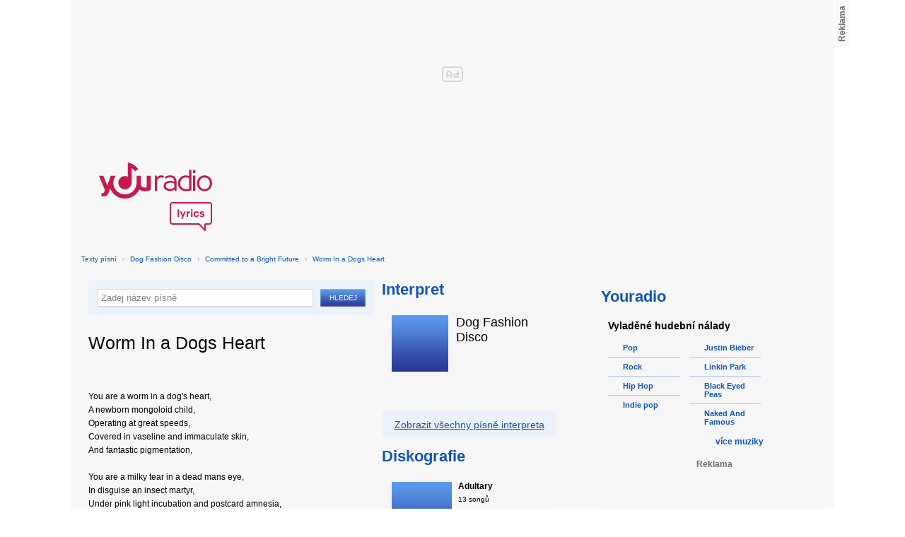

--- FILE ---
content_type: text/html; charset=utf-8
request_url: https://textypisni.youradio.cz/dog-fashion-disco/committed-to-a-bright-future/worm-in-a-dogs-heart
body_size: 7956
content:
<!DOCTYPE html>
<head>
	<meta http-equiv="Content-Type" content="text/html; charset=utf-8" />
	<meta name="copyright" content="&copy; Actiove Radio a.s." />
	<meta name="viewport" content="initial-scale=1.0, maximum-scale=1.0, width=device-width" />
	<meta name="robots" content="index,follow" />
     <meta name="description" content="Text písně Worm In a Dogs Heart">
<meta name="keywords" content="Worm In a Dogs Heart,Committed to a Bright Future,Dog Fashion Disco">
<title>Worm In a Dogs Heart od Dog Fashion Disco – texty Youradio</title>
	<link rel="shortcut icon" href="/favicon.ico" type="image/x-icon" />
    <script type="text/javascript">
		document.documentElement.className = document.documentElement.className.replace( /(?:^|\s)nojs(?!\S)/ , '' );
		document.documentElement.className += " js";
    </script>
	
    <link href="https://i.actve.net/textypisni-koule-cz/build.min.css?v20161114153100" rel="stylesheet" type="text/css"/>
    <style type="text/css">
        /* Temporary fix styles */
        .yr-logo {
            background-image: url('/css/logo.svg');
            background-repeat: no-repeat;
            background-size: 160px 97px;
            width: 160px !important;
            height: 97px !important;
            display: block;
            margin: 10px 0px 10px 30px;
        }
        #p-page-content {
            width: 1080px;
        }
        #content-header {
            background: #f7f7f7;
            padding: 10px;
        }
        #block-right {
            margin-top: 30px;
            width: 320px;
            padding: 10px;
        }
        #p-page {
            width: unset;
            background: #f7f7f7;
        }
        #p-page-wrapper {
            width: unset;
        }
        #p-root {
            width: 1080px;
        }
        #p-background {
            background: unset;
        }
        #cnc_branding_creative_wrapper iframe {
            top: 0px !important;
        }
        #cnc_branding_creative_wrapper.label-top-80 .cnc-ads--leaderboard:before{top:0px !important;}
	</style>
    <!--[if IE]>
	<style type="text/css">
  		@import "https://i.actve.net/textypisni-koule-cz/main-ie.css?v14";
  	</style>
    <![endif]-->
		<script>
			// <![CDATA[
				var isLogged = false;
				var loggedUserName = "";
			// -->
		</script>
    <script src="https://i.actve.net/textypisni-koule-cz/build.min.js?v20161122115439" type="text/javascript"></script>
    <!-- Begin ContainR -->
    <script type='application/javascript'>!function(n,t,a,i){n.mpfContainr||(n.mpfContainr=function(){a.push(arguments)},mpfContainr.q=a,(i=t.createElement('script')).type='application/javascript',i.async=!0,i.src='//cdn.mookie1.com/containr.js',t.head.appendChild(i))}(window,document,[]);
        mpfContainr('V2_2431',{'host': 'cz-gmtdmp.mookie1.com', 'tagType': 'learn','src.rand': '[timestamp]'});
    </script>
    <noscript>
    <iframe src='//cz-gmtdmp.mookie1.com/t/v2?tagid=V2_2431&isNoScript&src.rand=[timestamp]' height='0' width='0' style='display:none;visibility:hidden'></iframe>
    </noscript>
    <!-- End ContainR -->
    <script type="text/javascript">
        var pp_gemius_identifier = "cofgwk__4vNF38KzaTbvr_Vy3y3R.Lrl7AE4aqZZtOz.L7";
        function gemius_pending(i) { window[i] = window[i] || function() {var x = window[i+'_pdata'] = window[i+'_pdata'] || []; x[x.length]=arguments;};};
        gemius_pending('gemius_hit'); gemius_pending('gemius_event'); gemius_pending('pp_gemius_hit'); gemius_pending('pp_gemius_event');
        (function(d,t) {try {var gt=d.createElement(t),s=d.getElementsByTagName(t)[0],l='http'+((location.protocol=='https:')?'s':''); gt.setAttribute('async','async');
        gt.setAttribute('defer','defer'); gt.src=l+'://spir.hit.gemius.pl/xgemius.js'; s.parentNode.insertBefore(gt,s);} catch (e) {}})(document,'script');
    </script>
    <!-- Permutive -->
    <script>  
    !function(n,e,o,r,i){if(!e){e=e||{},window.permutive=e,e.q=[],e.config=i||{},e.config.projectId=o,e.config.apiKey=r,e.config.environment=e.config.environment||"production";for(var t=["addon","identify","track","trigger","query","segment","segments","ready","on","once","user","consent"],c=0;c<t.length;c++){var f=t[c];e[f]=function(n){return function(){var o=Array.prototype.slice.call(arguments,0);e.q.push({functionName:n,arguments:o})}}(f)}}}(document,window.permutive,"57794a51-26c8-4a7b-80cd-d5fe19b740d1","068b05af-0f61-4080-9290-2071a443ad8c",{});     window.googletag=window.googletag||{},window.googletag.cmd=window.googletag.cmd||[],window.googletag.cmd.push(function(){if(0===window.googletag.pubads().getTargeting("permutive").length){var g=window.localStorage.getItem("_pdfps");window.googletag.pubads().setTargeting("permutive",g?JSON.parse(g):[])}});  
    permutive.addon('web', { 
        page: {
            type: "article",
            site: "Activeradio/Youradio.cz"
        }
    });
    </script>
    <script async src="https://cdn.permutive.com/57794a51-26c8-4a7b-80cd-d5fe19b740d1-web.js"></script>
    <!-- Google tag (gtag.js) -->
    <script async src="https://www.googletagmanager.com/gtag/js?id=G-L8R3MNJVHX"></script>
    <script>
    window.dataLayer = window.dataLayer || [];
    function gtag(){dataLayer.push(arguments);}
    gtag('js', new Date());

    gtag('config', 'G-L8R3MNJVHX');
    </script>
    <!--    CNC Ads DEFINITION     -->
    <link href="//w.cncenter.cz/styles/cnc-slot-sizes.min.css" rel="stylesheet" id="cnc_global_css">
    <script type="application/javascript">
        window.__cncPageDefinition = window.__cncPageDefinition || {};
        window.__cncPageDefinition.site = 'youradio';
        window.__cncPageDefinition.template = 'article';
        window.__cncPageDefinition.webType = 'web';
        window.__cncPageDefinition.forceArea = 'ostatni';
        window.__cncPageDefinition.responsiveBreakpoint = null;
        window.__cncPageDefinition.keywords = [];
    </script>
    <script type="application/javascript" src="//w.cncenter.cz/cnc-wrapper.min.js" id="cnc_wrapper" async="async"></script>
<script src="/js/script.js" type="text/javascript"></script><link href="/css/lyrics.css?v=1.1.0" rel="stylesheet" type="text/css" /></head>
<body id="p-lyrics">
    <div class="ad-position-desktop">
        <div id="cnc_branding_creative_wrapper">
            <div class="cnc-ads cnc-ads--leaderboard">
                <div class="cnc-ads__within" id="cnc_leaderboard_1"></div>
            </div>
        </div>
    </div>
	<div id="p-background">
		<div id="p-root">
            
			<div id="p-page-wrapper" class="container-cnc branding-wrapper">
				<div id="p-page" >
					
<!-- main menu s alerty -->
					
          <div id="p-page-content" >
                <div id="content-header"><a href="/" class="yr-logo"></a></div>
                <div id="content-block-wrapper">
    

<p class="title">
	<a href="/">Texty písní</a>
		<span class="break">›</span>
		<a href="/dog-fashion-disco">Dog Fashion Disco</a>
		<span class="break">›</span>
		<a href="/dog-fashion-disco/committed-to-a-bright-future">Committed to a Bright Future</a>
		<span class="break">›</span>
		<a href="/dog-fashion-disco/committed-to-a-bright-future/worm-in-a-dogs-heart">Worm In a Dogs Heart</a>
</p>
<div id="content-block">
	<div class="lyrics-left">
<form action="/hledej/" method="get" id="search-form">
	<div class="search-wrapper">
		<input type="text" name="search" id="search-input" autocomplete="off" />
		<div id="suggestionBox"></div>
	</div>
	<input type="submit" value="Hledej" class="submit" />
        
	<div class="clear"></div>
</form>
		<div class="lyrics-song">
			<h1>Worm In a Dogs Heart</h1>
			
			<div class="fb-like fb-like-texty" data-send="true" data-width="400" data-show-faces="true"></div>
			<div class="lyrics">
				<p class="translate translate-hidden" id="hideTranslate"><a href="#"><b>Skrýt překlad písně ›</b></a></p>
				<div class="lyrics-orig">
					You are a worm in a dog&apos;s heart,<br />
A newborn mongoloid child,<br />
Operating at great speeds,<br />
Covered in vaseline and immaculate skin,<br />
And fantastic pigmentation,<br />
<br />
You are a milky tear in a dead mans eye,<br />
In disguise an insect martyr,<br />
Under pink light incubation and postcard amnesia,<br />
And immaculate skin,<br />
<br />
Pathetic little sheep children following the herd,<br />
Guided by the voices in their empty little heads,<br />
You are a worm in a dog&apos;s heart.
				</div>
				<div class="lyrics-translate translate-hidden">
					
				</div>	
			</div>
		</div>	
	</div>
    <div class="lyrics-right">
<h3 class="translate-visible">Interpret</h3>
      <div class="list-wrapper translate-visible">
        <ul class="list-interpret">
          <li>
            <span class="list-image"><img src="/images/list-albums-2.jpg" alt="Interpret" /></span>
            <span class="list-text">
              <span class="list-title">Dog Fashion Disco</span>
              <ul class="list-links">	
              </ul>
            </span>
            <span class="list-description clear"></span>
          </li>
        </ul>
      </div>

		<div class="blue-frame translate-visible">
			<a href="/dog-fashion-disco">Zobrazit všechny písně interpreta</a>
		</div>
      <h3 class="translate-visible">Diskografie</h3>
      <div class="list-wrapper translate-visible">
        <ul class="list-albums">
			  <li>
				<a href="/dog-fashion-disco/adultary">
				  <span class="list-image"><img src="/images/list-albums-2.jpg" alt="ALBUM" /></span>
				  <span class="list-text">
					<span class="list-title">Adultary</span>
					<span class="list-description">					  13 songů</span>
				  </span>
				</a>
			  </li>
			  <li>
				<a href="/dog-fashion-disco/anarchists-of-good-taste">
				  <span class="list-image"><img src="/images/list-albums-2.jpg" alt="ALBUM" /></span>
				  <span class="list-text">
					<span class="list-title">Anarchists of Good Taste</span>
					<span class="list-description">					  12 songů</span>
				  </span>
				</a>
			  </li>
			  <li>
				<a href="/dog-fashion-disco/committed-to-a-bright-future">
				  <span class="list-image"><img src="/images/list-albums-2.jpg" alt="ALBUM" /></span>
				  <span class="list-text">
					<span class="list-title">Committed to a Bright Future</span>
					<span class="list-description">					  10 songů</span>
				  </span>
				</a>
			  </li>
			  <li>
				<a href="/dog-fashion-disco/day-of-the-dead-ep">
				  <span class="list-image"><img src="/images/list-albums-2.jpg" alt="ALBUM" /></span>
				  <span class="list-text">
					<span class="list-title">Day of the Dead EP</span>
					<span class="list-description">					  4 songů</span>
				  </span>
				</a>
			  </li>
			  <li>
				<a href="/dog-fashion-disco/erotic-massage">
				  <span class="list-image"><img src="/images/list-albums-2.jpg" alt="ALBUM" /></span>
				  <span class="list-text">
					<span class="list-title">Erotic Massage</span>
					<span class="list-description">					  10 songů</span>
				  </span>
				</a>
			  </li>
        </ul>
        
        <div class="list-more-wrapper"><a href="/dog-fashion-disco/diskografie" class="list-more"><span class="list-more-ico"></span>více alb</a></div>
      </div>
</div>
<div class="clear"></div>
 <strong class="list-filter-title">Interpreti podle abecedy</strong>
    <ul class="list-filter">
      <li><a href="/seznam-interpretu/a">A</a></li>
      <li><a href="/seznam-interpretu/b">B</a></li>
      <li><a href="/seznam-interpretu/c">C</a></li>
      <li><a href="/seznam-interpretu/d">D</a></li>
      <li><a href="/seznam-interpretu/e">E</a></li>
      <li><a href="/seznam-interpretu/f">F</a></li>
      <li><a href="/seznam-interpretu/g">G</a></li>
      <li><a href="/seznam-interpretu/h">H</a></li>
      <li><a href="/seznam-interpretu/i">I</a></li>
      <li><a href="/seznam-interpretu/j">J</a></li>
      <li><a href="/seznam-interpretu/k">K</a></li>
      <li><a href="/seznam-interpretu/l">L</a></li>
      <li><a href="/seznam-interpretu/m">M</a></li>
      <li><a href="/seznam-interpretu/n">N</a></li>
      <li><a href="/seznam-interpretu/o">O</a></li>
      <li><a href="/seznam-interpretu/p">P</a></li>
      <li><a href="/seznam-interpretu/q">Q</a></li>
      <li><a href="/seznam-interpretu/r">R</a></li>
      <li><a href="/seznam-interpretu/s">S</a></li>
      <li><a href="/seznam-interpretu/t">T</a></li>
      <li><a href="/seznam-interpretu/u">U</a></li>
      <li><a href="/seznam-interpretu/v">V</a></li>
      <li><a href="/seznam-interpretu/w">W</a></li>
      <li><a href="/seznam-interpretu/x">X</a></li>
      <li><a href="/seznam-interpretu/y">Y</a></li>
      <li><a href="/seznam-interpretu/z">Z</a></li>
      <li><a href="/">#</a></li>
    </ul>
    <strong class="list-filter-title">Písničky podle abecedy</strong>
    <ul class="list-filter">
      <li><a href="/seznam-pisni/a">A</a></li>
      <li><a href="/seznam-pisni/b">B</a></li>
      <li><a href="/seznam-pisni/c">C</a></li>
      <li><a href="/seznam-pisni/d">D</a></li>
      <li><a href="/seznam-pisni/e">E</a></li>
      <li><a href="/seznam-pisni/f">F</a></li>
      <li><a href="/seznam-pisni/g">G</a></li>
      <li><a href="/seznam-pisni/h">H</a></li>
      <li><a href="/seznam-pisni/i">I</a></li>
      <li><a href="/seznam-pisni/j">J</a></li>
      <li><a href="/seznam-pisni/k">K</a></li>
      <li><a href="/seznam-pisni/l">L</a></li>
      <li><a href="/seznam-pisni/m">M</a></li>
      <li><a href="/seznam-pisni/n">N</a></li>
      <li><a href="/seznam-pisni/o">O</a></li>
      <li><a href="/seznam-pisni/p">P</a></li>
      <li><a href="/seznam-pisni/q">Q</a></li>
      <li><a href="/seznam-pisni/r">R</a></li>
      <li><a href="/seznam-pisni/s">S</a></li>
      <li><a href="/seznam-pisni/t">T</a></li>
      <li><a href="/seznam-pisni/u">U</a></li>
      <li><a href="/seznam-pisni/v">V</a></li>
      <li><a href="/seznam-pisni/w">W</a></li>
      <li><a href="/seznam-pisni/x">X</a></li>
      <li><a href="/seznam-pisni/y">Y</a></li>
      <li><a href="/seznam-pisni/z">Z</a></li>
      <li><a href="/">#</a></li>
    </ul>
<div class="fb-comments" data-href="http://textypisni.youradio.cz/dog-fashion-disco/committed-to-a-bright-future/worm-in-a-dogs-heart" data-width="650" data-num-posts="10"></div>
</div>		

<div id="context-links" class="clearfix context-links">
    <div class="row">
        <div class="col-6">
            <h3>Nejnovější písně</h3>
            <a href="/ivan-kral/nostalgia/rains-again" class="media" title="Rains Again od Ivan Král">
                <div class="media-left">
                     <img src="/images/default_context_links.png" alt="Ivan Král cover" height="23" width="30" />
                </div>
                <div class="media-body">
                    Ivan Král - Rains Again
                </div>
            </a>
            <a href="/sabaton/the-art-of-war/40-1" class="media" title="40-1 od Sabaton">
                <div class="media-left">
                     <img src="/images/default_context_links.png" alt="Sabaton cover" height="23" width="30" />
                </div>
                <div class="media-body">
                    Sabaton - 40-1
                </div>
            </a>
            <a href="/muzikal-jack-rozparovac/nezarazeno/jsem-dabel" class="media" title="Jsem ďábel od Muzikál Jack Rozparovač">
                <div class="media-left">
                     <img src="/images/default_context_links.png" alt="Muzikál Jack Rozparovač cover" height="23" width="30" />
                </div>
                <div class="media-body">
                    Muzikál Jack Rozparovač - Jsem ďábel
                </div>
            </a>
            <a href="/cyndi-lauper/hat-full-of-stars/product-of-misery" class="media" title="Product Of Misery od Cyndi Lauper">
                <div class="media-left">
                     <img src="/images/default_context_links.png" alt="Cyndi Lauper cover" height="23" width="30" />
                </div>
                <div class="media-body">
                    Cyndi Lauper - Product Of Misery
                </div>
            </a>
            <a href="/leeway/desperate-measures/soft-way-out" class="media" title="Soft Way Out od Leeway">
                <div class="media-left">
                     <img src="/images/default_context_links.png" alt="Leeway cover" height="23" width="30" />
                </div>
                <div class="media-body">
                    Leeway - Soft Way Out
                </div>
            </a>
            <a href="/the-cars/move-like-this/drag-on-forever" class="media" title="Drag On Forever od The Cars">
                <div class="media-left">
                     <img src="/images/default_context_links.png" alt="The Cars cover" height="23" width="30" />
                </div>
                <div class="media-body">
                    The Cars - Drag On Forever
                </div>
            </a>
            <a href="/babyface/the-day/every-time-i-close-my-eyes" class="media" title="Every Time I Close My Eyes od Babyface">
                <div class="media-left">
                     <img src="/images/default_context_links.png" alt="Babyface cover" height="23" width="30" />
                </div>
                <div class="media-body">
                    Babyface - Every Time I Close My Eyes
                </div>
            </a>
            <a href="/calibos/mise/ve-jmenu-allaha" class="media" title="Ve jménu Alláha od Calibos">
                <div class="media-left">
                     <img src="/images/default_context_links.png" alt="Calibos cover" height="23" width="30" />
                </div>
                <div class="media-body">
                    Calibos - Ve jménu Alláha
                </div>
            </a>
            <a href="/lucie-bila/lucie-bila-a-karel-gott-duety/s-muzikou" class="media" title="S muzikou od Lucie Bílá">
                <div class="media-left">
                     <img src="/images/default_context_links.png" alt="Lucie Bílá cover" height="23" width="30" />
                </div>
                <div class="media-body">
                    Lucie Bílá - S muzikou
                </div>
            </a>
            <a href="/the-wildhearts/earth-vs-the-wildhearts/loveshit" class="media" title="Loveshit od The Wildhearts">
                <div class="media-left">
                     <img src="/images/default_context_links.png" alt="The Wildhearts cover" height="23" width="30" />
                </div>
                <div class="media-body">
                    The Wildhearts - Loveshit
                </div>
            </a>
        </div>
        <div class="col-6">
            <h3>Naposledy zobrazené písně</h3>
            <a href="/alkehol/uz-se-to-smazi-a-pece/jsem-tvuj-stin" class="media" title="Jsem tvůj stín od Alkehol">
                <div class="media-left">
                     <img src="/images/default_context_links.png" alt="Alkehol cover" height="23" width="30" />
                </div>
                <div class="media-body">
                    Alkehol - Jsem tvůj stín
                </div>
            </a>
            <a href="/ace-frehley/frehley-s-comet/rock-soldiers" class="media" title="Rock soldiers od Ace Frehley">
                <div class="media-left">
                     <img src="/images/default_context_links.png" alt="Ace Frehley cover" height="23" width="30" />
                </div>
                <div class="media-body">
                    Ace Frehley - Rock soldiers
                </div>
            </a>
            <a href="/tim-berg/nezarazeno/seek-bromance" class="media" title="Seek Bromance od Tim Berg">
                <div class="media-left">
                     <img src="/images/default_context_links.png" alt="Tim Berg cover" height="23" width="30" />
                </div>
                <div class="media-body">
                    Tim Berg - Seek Bromance
                </div>
            </a>
            <a href="/therion/ho-drakon-ho-megas/powerdance" class="media" title="Powerdance od Therion">
                <div class="media-left">
                     <img src="/images/default_context_links.png" alt="Therion cover" height="23" width="30" />
                </div>
                <div class="media-body">
                    Therion - Powerdance
                </div>
            </a>
            <a href="/bee-gees/mr-natural/give-a-hand-take-a-hand" class="media" title="Give A Hand, Take A Hand od Bee Gees">
                <div class="media-left">
                     <img src="/images/default_context_links.png" alt="Bee Gees cover" height="23" width="30" />
                </div>
                <div class="media-body">
                    Bee Gees - Give A Hand, Take A Hand
                </div>
            </a>
            <a href="/xentrix/scourge/13-years" class="media" title="13 Years od XENTRIX">
                <div class="media-left">
                     <img src="/images/default_context_links.png" alt="XENTRIX cover" height="23" width="30" />
                </div>
                <div class="media-body">
                    XENTRIX - 13 Years
                </div>
            </a>
            <a href="/soundtrack-pomada/nezarazeno/pomada" class="media" title="Pomáda od Soundtrack - Pomáda">
                <div class="media-left">
                     <img src="/images/default_context_links.png" alt="Soundtrack - Pomáda cover" height="23" width="30" />
                </div>
                <div class="media-body">
                    Soundtrack - Pomáda - Pomáda
                </div>
            </a>
            <a href="/paulie-haulin/nezarazeno/barbie-a-bruneta" class="media" title="Barbie a Bruneta od Paulie Haulin">
                <div class="media-left">
                     <img src="/images/default_context_links.png" alt="Paulie Haulin cover" height="23" width="30" />
                </div>
                <div class="media-body">
                    Paulie Haulin - Barbie a Bruneta
                </div>
            </a>
            <a href="/blackmore-s-night/secret-voyage/rainbow-eyes" class="media" title="Rainbow Eyes od Blackmore's Night">
                <div class="media-left">
                     <img src="/images/default_context_links.png" alt="Blackmore's Night cover" height="23" width="30" />
                </div>
                <div class="media-body">
                    Blackmore's Night - Rainbow Eyes
                </div>
            </a>
            <a href="/soundtrack-chirurgove-2005/nezarazeno/i-hate-everyone-get-set-go" class="media" title="I Hate Everyone  GET SET GO od Soundtrack - Chirurgové">
                <div class="media-left">
                     <img src="/images/default_context_links.png" alt="Soundtrack - Chirurgové cover" height="23" width="30" />
                </div>
                <div class="media-body">
                    Soundtrack - Chirurgové - I Hate Everyone  GET SET GO
                </div>
            </a>
        </div>
    </div>
</div>

</div>
<div id="block-right" class="sticky-1">
<dl class="box-small" id="lyrics">
<dt>
<a href="https://www.youradio.cz">
<strong>Youradio</strong>
</a>
</dt>
<dd class="container-S padding-10">
<h4>Vyladěné hudební nálady</h4>
<ul class="genre-list">
<li class="first">

<ul>

<li>
<a rel="66" href="https://www.youradio.cz/?genre=70" title="Přehrát náladu žánru" class="songs-bubble ico-button ico-button-16x16 play-blue-circle"><span class="ico"></span>Pop</a>
</li>

<li>
<a rel="86" href="https://www.youradio.cz/?genre=69" title="Přehrát náladu žánru" class="songs-bubble ico-button ico-button-16x16 play-blue-circle"><span class="ico"></span>Rock</a>
</li>

<li>
<a rel="15" href="https://www.youradio.cz/?genre=14" title="Přehrát náladu žánru" class="songs-bubble ico-button ico-button-16x16 play-blue-circle"><span class="ico"></span>Hip Hop</a>
</li>

<li class="last">
<a rel="69" href="https://www.youradio.cz/?genre=519" title="Přehrát náladu žánru" class="songs-bubble ico-button ico-button-16x16 play-blue-circle"><span class="ico"></span>Indie pop</a>
</li>

</ul>

</li>
<li>

<ul>

<li>
<a href="https://www.youradio.cz/?artist=JUSTIN-BIEBER" title="Přehrát náladu interpreta" class="ico-button ico-button-16x16 play-blue-circle"><span class="ico"></span>Justin Bieber</a>
</li>

<li>
<a href="https://www.youradio.cz/?artist=LINKIN-PARK" title="Přehrát náladu interpreta" class="ico-button ico-button-16x16 play-blue-circle"><span class="ico"></span>Linkin Park</a>
</li>

<li>
<a href="https://www.youradio.cz/?artist=BLACK-EYED-PEAS" title="Přehrát náladu interpreta" class="ico-button ico-button-16x16 play-blue-circle"><span class="ico"></span>Black Eyed Peas</a>
</li>

<li class="last">
<a href="https://www.youradio.cz/?artist=THE-NAKED-AND-FAMOUS" title="Přehrát náladu interpreta" class="ico-button ico-button-16x16 play-blue-circle"><span class="ico"></span>Naked And Famous</a>
</li>

</ul>

</li>
</ul>
<div class="text-right margin-12">
<a href="https://www.youradio.cz" class="i-b i-b-12 i-12-arrow-right-black"><span class="ico">&nbsp;</span><strong>více muziky</strong></a>
</div>
<div class="clear"></div>
</dd>
</dl>






<div class="ad-position-desktop">
    <div class="cnc-ads cnc-ads--halfpage_1">
        <div class="cnc-ads__within" id="cnc_halfpage_1"></div>
    </div>
</div>



<div class="clear"></div>
</div>
<div id="p-footer-external" class="clearfix">

</div>
</div>
</div>



<div class="site-wide-links">

<h3>Texty písní</h3>
<p>

<a href="http://textypisni.youradio.cz/monster-magnet/spine-of-god/pill-shovel">Pill Shovel - Monster Magnet</a> • 

<a href="http://textypisni.youradio.cz/kidz-bop/kidz-bop-christmas/rockin-around-the-christmas-tree">Rockin´ Around The Christmas Tree - Kidz Bop</a> • 

<a href="http://textypisni.youradio.cz/cliff-richard/nezarazeno/galadriel">Galadriel - Cliff Richard</a> • 

<a href="http://textypisni.youradio.cz/pennywise/the-fuse/premeditated-murder">Premeditated Murder - Pennywise</a> • 

<a href="http://textypisni.youradio.cz/theatre-of-tragedy/forever-is-the-world/hide-and-seek">Hide And Seek - Theatre Of Tragedy</a> • 

<a href="http://textypisni.youradio.cz/frantisek-ringo-cech/nezarazeno/pernikova-chaloupka">Perníková chaloupka - František Ringo Čech</a> • 

<a href="http://textypisni.youradio.cz/saxon/dogs-of-war/hold-on">Hold On - Saxon</a> • 

<a href="http://textypisni.youradio.cz/peter-von-poehl/going-to-where-the-tea-trees-are/going-to-where-the-tea-trees-are">Going to Where the Tea-Trees Are - Peter Von Poehl</a> • 

<a href="http://textypisni.youradio.cz/zero-hour/a-fragile-mind/twice-the-pain">Twice The Pain - Zero Hour</a> • 

<a href="http://textypisni.youradio.cz/electro-14/stojim-v-dazdi/dest">Déšť - Electro_14</a> • 

<a href="http://textypisni.youradio.cz/jay-sean/my-own-way/good-enough">Good Enough - Jay Sean</a> • 

<a href="http://textypisni.youradio.cz/they-might-be-giants/nezarazeno/flying-v">Flying V - They Might Be Giants</a> • 

<a href="http://textypisni.youradio.cz/modern-day-escape/house-of-rats/house-of-rats">House Of Rats - Modern Day Escape</a> • 

<a href="http://textypisni.youradio.cz/sonata-arctica/live-in-finland/victoria-s-secret-live">Victoria's Secret (live) - Sonata Arctica</a> • 

<a href="http://textypisni.youradio.cz/diana-kalashova/pisnicky-dianky-z-ceskoslovenko-ma-talent/the-power-of-love-po-2">The power of love po (2) - Diana Kalashová</a> • 

<a href="http://textypisni.youradio.cz/michael-jackson/music-and-me/doggin-around">Doggin' Around - Michael Jackson</a> • 

<a href="http://textypisni.youradio.cz/allan-gary/tough-all-over/promise-broken">Promise Broken - Allan Gary</a> • 

<a href="http://textypisni.youradio.cz/charlotte-martin/veins/days-of-the-week">Days of the Week - Charlotte Martin</a> • 

<a href="http://textypisni.youradio.cz/alphaville/prostitute/all-in-the-golden-afternoon">All In The Golden Afternoon - Alphaville</a> • 

<a href="http://textypisni.youradio.cz/renato-zero/nezarazeno/ecco-noi">Ecco Noi - Renato Zero</a>

</p>


</div>
<div id="p-footer-info" class="p-r p-20">
    <ul class="href-menu overflow-hidden">
    <li>&copy; <a href="https://www.youradio.cz/" rel="external">Youradio</a><span class="break">|</span></li>
    <li><a href="https://www.youradio.cz">Hudební playlisty</a><span class="break">|</span></li>
    <li><a href="https://talk.youradio.cz" >Podcasty</a><span class="break">|</span></li>
    <li><a href="https://www.activegroup.cz/#digital" onclick="return !window.open(this.href)">Reklama</a><span class="break">|</span></li>
    <li><a href="https://www.youradio.cz/terms">Pravidla webu</a></li>
    
    </ul>
    </div>
</div>
</div>

</body>
</html>
